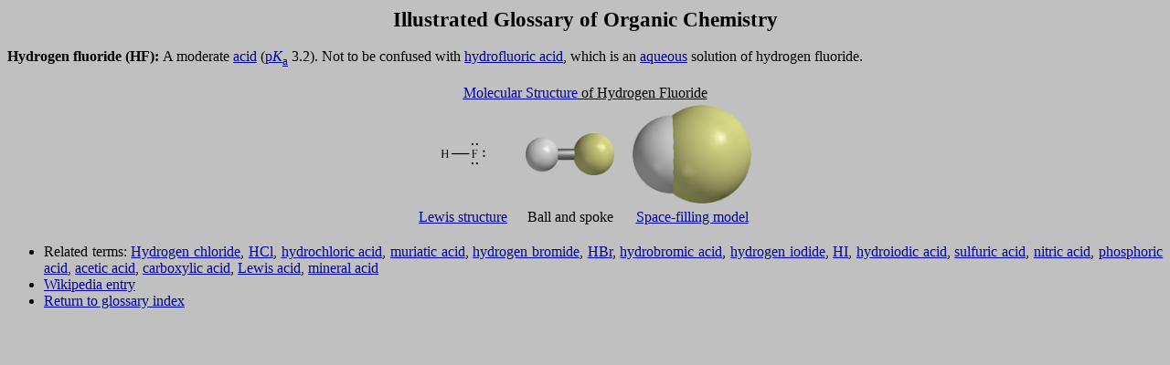

--- FILE ---
content_type: text/html; charset=UTF-8
request_url: http://www.chem.ucla.edu/~harding/IGOC/H/hydrogen_fluoride.html
body_size: 5718
content:
<!DOCTYPE html PUBLIC "-//W3C//DTD HTML 4.01 Transitional//EN">
<html>
  <head>
    <meta http-equiv="content-type" content="text/html;
      charset=windows-1252">
    <title>Illustrated Glossary of Organic Chemistry - Hydrogen fluoride</title>
  </head>
  <body style="color: rgb(0, 0, 0); background-color: rgb(192, 192,
    192);" alink="#000099" vlink="#990099" link="#000099">
    <div style="text-align: center;"><big><big><span style="font-weight:
            bold;">Illustrated Glossary of Organic Chemistry</span></big></big><br>
    </div>
    <br>
    <div align="justify"><span style="font-weight: bold;">Hydrogen
        fluoride (HF): </span>A moderate <a
        href="http://web.chem.ucla.edu/%7Eharding/IGOC/B/bronsted_acid.html">acid</a>
      (<a href="http://web.chem.ucla.edu/%7Eharding/IGOC/P/pka.html">p<span
          style="font-style: italic;">K</span><sub>a</sub></a> 3.2). Not
      to be confused with <a
        href="http://web.chem.ucla.edu/%7Eharding/IGOC/H/hydrofluoric_acid.html">hydrofluoric



        acid</a>, which is an <a
        href="http://web.chem.ucla.edu/%7Eharding/IGOC/A/aqueous.html">aqueous</a>
      solution of hydrogen fluoride.<br>
    </div>
    <br>
    <div style="text-align: center;"><span style="text-decoration:
        underline;"><a
href="http://web.chem.ucla.edu/%7Eharding/IGOC/M/molecular_structure.html">Molecular



          Structure</a> of Hydrogen Fluoride<br>
      </span>
      <table style="text-align: left; margin-left: auto; margin-right:
        auto;" cellpadding="2" cellspacing="2">
        <tbody>
          <tr>
            <td style="text-align: center; vertical-align: middle;"><img
                src="hydrogen_fluoride01.png" alt="" style="width: 53px;
                height: 29px;" width="53" height="29"><br>
            </td>
            <td style="text-align: center; vertical-align: middle;"><br>
            </td>
            <td style="text-align: center; vertical-align: middle;"><img
                src="hydrogen_fluoride02.png" alt="" style="width: 97px;
                height: 46px;" width="97" height="46"><br>
            </td>
            <td style="text-align: center; vertical-align: middle;"><br>
            </td>
            <td style="text-align: center; vertical-align: middle;"><img
                src="hydrogen_fluoride03.png" alt="" style="width:
                130px; height: 108px;" width="130" height="108"><br>
            </td>
          </tr>
          <tr>
            <td style="text-align: center; vertical-align: middle;"><a
                href="http://web.chem.ucla.edu/%7Eharding/IGOC/L/lewis_structure.html">Lewis



                structure</a><br>
            </td>
            <td style="text-align: center; vertical-align: middle;">&nbsp;&nbsp;




              <br>
            </td>
            <td style="text-align: center; vertical-align: middle;">Ball
              and spoke<br>
            </td>
            <td style="text-align: center; vertical-align: middle;">&nbsp;&nbsp;




              <br>
            </td>
            <td style="text-align: center; vertical-align: middle;"><a
href="http://web.chem.ucla.edu/%7Eharding/IGOC/S/space_filling_model.html">Space-filling



                model</a><br>
            </td>
          </tr>
        </tbody>
      </table>
    </div>
    <ul>
      <li>
        <div align="justify">Related terms: <a
            href="http://web.chem.ucla.edu/%7Eharding/IGOC/H/hydrogen_chloride.html">Hydrogen



            chloride</a>, <a
            href="http://web.chem.ucla.edu/%7Eharding/IGOC/H/hydrogen_chloride.html">HCl</a>,
          <a
            href="http://web.chem.ucla.edu/%7Eharding/IGOC/H/hydrochloric_acid.html">hydrochloric



            acid</a>, <a
            href="http://web.chem.ucla.edu/%7Eharding/IGOC/H/hydrochloric_acid.html">muriatic



            acid</a>, <a
            href="http://web.chem.ucla.edu/%7Eharding/IGOC/H/hydrogen_bromide.html">hydrogen



            bromide</a>, <a
            href="http://web.chem.ucla.edu/%7Eharding/IGOC/H/hydrogen_bromide.html">HBr</a>,
          <a
            href="http://web.chem.ucla.edu/%7Eharding/IGOC/H/hydrobromic_acid.html">hydrobromic



            acid</a>, <a
            href="http://web.chem.ucla.edu/%7Eharding/IGOC/H/hydrogen_iodide.html">hydrogen



            iodide</a>, <a
            href="http://web.chem.ucla.edu/%7Eharding/IGOC/H/hydrogen_iodide.html">HI</a>,
          <a
            href="http://web.chem.ucla.edu/%7Eharding/IGOC/H/hydroiodic_acid.html">hydroiodic



            acid</a>, <a
            href="http://web.chem.ucla.edu/%7Eharding/IGOC/S/sulfuric_acid.html">sulfuric



            acid</a>, <a
            href="http://web.chem.ucla.edu/%7Eharding/IGOC/N/nitric_acid.html">nitric



            acid</a>, <a
            href="http://web.chem.ucla.edu/%7Eharding/IGOC/P/phosphoric_acid.html">phosphoric



            acid</a>, <a
            href="http://web.chem.ucla.edu/%7Eharding/IGOC/A/acetic_acid.html">acetic



            acid</a>, <a
            href="http://web.chem.ucla.edu/%7Eharding/IGOC/C/carboxylic_acid.html">carboxylic



            acid</a>, <a
            href="http://web.chem.ucla.edu/%7Eharding/IGOC/L/lewis_acid.html">Lewis



            acid</a>, <a
            href="http://web.chem.ucla.edu/%7Eharding/IGOC/M/mineral_acid.html">mineral


            acid</a><br>
        </div>
      </li>
      <li><a href="http://en.wikipedia.org/wiki/Hydrogen_fluoride"
          target="_blank">Wikipedia entry</a><br>
      </li>
      <li><a href="http://web.chem.ucla.edu/%7Eharding/IGOC/IGOC.html">Return
to
glossary



          index</a><br>
      </li>
    </ul>
  </body>
</html>
